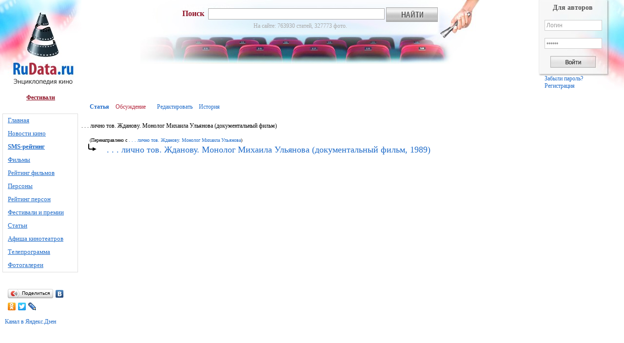

--- FILE ---
content_type: text/html; charset=utf-8
request_url: https://www.rudata.ru/wiki/._._._%D0%BB%D0%B8%D1%87%D0%BD%D0%BE_%D1%82%D0%BE%D0%B2._%D0%96%D0%B4%D0%B0%D0%BD%D0%BE%D0%B2%D1%83._%D0%9C%D0%BE%D0%BD%D0%BE%D0%BB%D0%BE%D0%B3_%D0%9C%D0%B8%D1%85%D0%B0%D0%B8%D0%BB%D0%B0_%D0%A3%D0%BB%D1%8C%D1%8F%D0%BD%D0%BE%D0%B2%D0%B0
body_size: 5954
content:
<!DOCTYPE html PUBLIC "-//W3C//DTD XHTML 1.0 Transitional//EN" "http://www.w3.org/TR/xhtml1/DTD/xhtml1-transitional.dtd">
<html xmlns="http://www.w3.org/1999/xhtml" xml:lang="ru" lang="ru" dir="ltr">
	<head>
		<meta http-equiv="Content-Type" content="text/html; charset=utf-8" />
        <meta property="og:image" content="/default_share_image.jpg" />
		<meta name="keywords" content=". . . лично тов. Жданову. Монолог Михаила Ульянова (документальный фильм),. . . лично тов. Жданову. Монолог Михаила Ульянова (документальный фильм, 1989)" />
<link rel="alternate" type="application/rss+xml" title="RSS 2.0" href="/w/index.php?title=%D0%A1%D0%BB%D1%83%D0%B6%D0%B5%D0%B1%D0%BD%D0%B0%D1%8F:Newsfeed&amp;format=rss20" />
<link rel="alternate" type="application/atom+xml" title="Atom 1.0" href="/w/index.php?title=%D0%A1%D0%BB%D1%83%D0%B6%D0%B5%D0%B1%D0%BD%D0%B0%D1%8F:Newsfeed&amp;format=atom10" />
<link rel="shortcut icon" href="/favicon.ico" />
<link rel="search" type="application/opensearchdescription+xml" href="/w/opensearch_desc.php" title="RuData (Русский)" />
		<title>. . . лично тов. Жданову. Монолог Михаила Ульянова (документальный фильм) — RuData.ru</title>
		<script type="text/javascript" src="/w/skins/rudatacinemaskin/fixpng.js"></script>
		<style type="text/css" media="screen,projection">/*<![CDATA[*/ @import "/w/skins/rudatacinemaskin/main.css?9"; /*]]>*/</style>
		<link rel="stylesheet" type="text/css" media="print" href="/w/skins/rudatacinemaskin/print.css" />
		<script type= "text/javascript">
			var skin = "rudatacinemaskin";
			var stylepath = "/w/skins";

			var wgArticlePath = "/wiki/$1";
			var wgScriptPath = "/w";
			var wgServer = "http://www.rudata.ru";
                        
			var wgCanonicalNamespace = "";
			var wgNamespaceNumber = 0;
			var wgPageName = "._._._лично_тов._Жданову._Монолог_Михаила_Ульянова_(документальный_фильм)";
			var wgTitle = ". . . лично тов. Жданову. Монолог Михаила Ульянова (документальный фильм)";
			var wgArticleId = 1945801;
			var wgIsArticle = true;
                        
			var wgUserName = null;
			var wgUserLanguage = "ru";
			var wgContentLanguage = "ru";
		</script>
				<script type="text/javascript" src="/w/skins/common/wikibits.js?1"><!-- wikibits js --></script>
<script type="text/javascript" src="/w/index.php?title=-&amp;action=raw&amp;gen=js"><!-- site js --></script><style type="text/css">/*<![CDATA[*/
@import "/w/index.php?title=MediaWiki:Common.css&usemsgcache=yes&action=raw&ctype=text/css&smaxage=18000";
@import "/w/index.php?title=MediaWiki:Rudatacinemaskin.css&usemsgcache=yes&action=raw&ctype=text/css&smaxage=18000";
@import "/w/index.php?title=-&action=raw&gen=css&maxage=18000";
/*]]>*/</style>		<!-- Head Scripts -->
		<script type="text/javascript" src="/w/skins/common/ajax.js"></script>
<script type="text/javascript" src="/w/skins/common/ajaxsearch.js"></script>
<script type="text/javascript">hookEvent("load", sajax_onload);</script>
<script type="text/javascript">
var gaJsHost = (("https:" == document.location.protocol) ? "https://ssl." : "http://www.");
document.write(unescape("%3Cscript src='" + gaJsHost + "google-analytics.com/ga.js' type='text/javascript'%3E%3C/script%3E"));
</script>
<script type="text/javascript">
try {
var pageTracker = _gat._getTracker("UA-7399252-1");
pageTracker._trackPageview();
} catch(err) {}</script>
<script type="text/javascript" src="/w/skins/common/XMLHttpRequest.js"></script>
<script type="text/javascript" src="/w/skins/common/highslide-full.packed.js"></script>
<script type="text/javascript" src="/w/skins/common/highslide.settings.js"></script>
<link rel="stylesheet" type="text/css" href="/w/skins/common/highslide.css" />
		<meta name="yandex-verification" content="8e14892f78d3fbed" />
	</head>
<body   onload="ODKL.init();" class="mediawiki ns-0 ltr">
	<div id="globalWrapper">
   <table id="global">
   <tr>
   	<td id="left_column">
         <div class="portlet" id="p-logo">
			<a href="/wiki/%D0%97%D0%B0%D0%B3%D0%BB%D0%B0%D0%B2%D0%BD%D0%B0%D1%8F_%D1%81%D1%82%D1%80%D0%B0%D0%BD%D0%B8%D1%86%D0%B0" title="Заглавная страница"></a>
		</div>
		<div id="supermenu_text"><a rel="nofollow" href="http://www.rudata.ru/wiki/%D0%A4%D0%B5%D1%81%D1%82%D0%B8%D0%B2%D0%B0%D0%BB%D0%B8_%D0%B8_%D0%BF%D1%80%D0%B5%D0%BC%D0%B8%D0%B8" title="Фестивали" class="mersi_link">Фестивали</a></div>
		<div id="visits-counters">
			<!-- Yandex.Metrika -->
			<script src="//mc.yandex.ru/resource/watch.js" type="text/javascript"></script>
			<script type="text/javascript">
			try { var yaCounter321782 = new Ya.Metrika(321782); } catch(e){}
			</script>
			<noscript><div style="position: absolute;"><img src="//mc.yandex.ru/watch/321782" alt="" /></div></noscript>
			<!-- /Yandex.Metrika -->
			<!--Rating@Mail.ru counter-->
			<script language="javascript" type="text/javascript">//<![CDATA[
			d=document;var a='';a+=';r='+escape(d.referrer);js=10;//]]></script>
			<script language="javascript1.1" type="text/javascript">//<![CDATA[
			a+=';j='+navigator.javaEnabled();js=11;//]]></script>
			<script language="javascript1.2" type="text/javascript">//<![CDATA[
			s=screen;a+=';s='+s.width+'*'+s.height;
			a+=';d='+(s.colorDepth?s.colorDepth:s.pixelDepth);js=12;//]]></script>
			<script language="javascript1.3" type="text/javascript">//<![CDATA[
			js=13;//]]></script><script language="javascript" type="text/javascript">//<![CDATA[
			d.write('<img src="http://d3.cf.b8.a1.top.mail.ru/counter?id=1635124;js='+js+
			a+';rand='+Math.random()+'" height="1" width="1" alt="top.mail.ru" border="0" />');
			if(11<js)d.write('<'+'!-- ');//]]></script>
			<noscript><img src="http://d3.cf.b8.a1.top.mail.ru/counter?js=na;id=1635124" 
			height="1" width="1" alt="top.mail.ru" border="0" /></noscript>
			<script language="javascript" type="text/javascript">//<![CDATA[
			if(11<js)d.write('--'+'&#062');//]]></script>
			<!--// Rating@Mail.ru counter-->
			<!--VKontakte-->
			<script type="text/javascript" src="http://vkontakte.ru/js/api/share.js?9" charset="windows-1251"></script>
			<!--/VKontakte-->
			<!--Odnoklassniki-->
			<link href="http://stg.odnoklassniki.ru/share/odkl_share.css" rel="stylesheet">
			<script src="http://stg.odnoklassniki.ru/share/odkl_share.js" type="text/javascript" ></script>
			<!--/Odnoklassniki-->
		</div>
			<div class="menu_tape" id="p-navigation">
				<table>				<tr>
					<td id="n-Главная">
						<a href="/wiki/%D0%97%D0%B0%D0%B3%D0%BB%D0%B0%D0%B2%D0%BD%D0%B0%D1%8F_%D1%81%D1%82%D1%80%D0%B0%D0%BD%D0%B8%D1%86%D0%B0">Главная</a>
					</td>
				</tr>
				<tr>
					<td id="n-Новости-кино">
						<a href="/wiki/%D0%9D%D0%BE%D0%B2%D0%BE%D1%81%D1%82%D0%B8_%D0%BA%D0%B8%D0%BD%D0%BE">Новости кино</a>
					</td>
				</tr>
<tr><td id="n-SMS-рейтинг"><a href="/wiki/RuData:SMS-%D1%80%D0%B5%D0%B9%D1%82%D0%B8%D0%BD%D0%B3"><span style="font-weight:bold;">SMS-рейтинг</span></a></td></tr>				<tr>
					<td id="n-Фильмы">
						<a href="/wiki/%D0%A4%D0%B8%D0%BB%D1%8C%D0%BC%D1%8B">Фильмы</a>
					</td>
				</tr>
				<tr>
					<td id="n-Рейтинг--фильмов">
						<a href="/wiki/%D0%A1%D0%BB%D1%83%D0%B6%D0%B5%D0%B1%D0%BD%D0%B0%D1%8F:Filmratings">Рейтинг  фильмов</a>
					</td>
				</tr>
				<tr>
					<td id="n-Персоны">
						<a href="/wiki/%D0%9F%D0%B5%D1%80%D1%81%D0%BE%D0%BD%D1%8B">Персоны</a>
					</td>
				</tr>
				<tr>
					<td id="n-Рейтинг-персон">
						<a href="/wiki/%D0%A1%D0%BB%D1%83%D0%B6%D0%B5%D0%B1%D0%BD%D0%B0%D1%8F:Personratings">Рейтинг персон</a>
					</td>
				</tr>
				<tr>
					<td id="n-Фестивали-и-премии">
						<a href="/wiki/%D0%A4%D0%B5%D1%81%D1%82%D0%B8%D0%B2%D0%B0%D0%BB%D0%B8_%D0%B8_%D0%BF%D1%80%D0%B5%D0%BC%D0%B8%D0%B8">Фестивали и премии</a>
					</td>
				</tr>
				<tr>
					<td id="n-Статьи">
						<a href="/wiki/%D0%A1%D1%82%D0%B0%D1%82%D1%8C%D0%B8_%D0%BE_%D0%BA%D0%B8%D0%BD%D0%BE">Статьи</a>
					</td>
				</tr>
				<tr>
					<td id="n-Афиша-кинотеатров">
						<a href="/wiki/%D0%90%D1%84%D0%B8%D1%88%D0%B0">Афиша кинотеатров</a>
					</td>
				</tr>
				<tr>
					<td id="n-Телепрограмма">
						<a href="/wiki/%D0%A2%D0%B5%D0%BB%D0%B5%D0%BF%D1%80%D0%BE%D0%B3%D1%80%D0%B0%D0%BC%D0%BC%D0%B0">Телепрограмма</a>
					</td>
				</tr>
				<tr>
					<td id="n-Фотогалереи">
						<a href="/wiki/%D0%9A%D0%B0%D1%82%D0%B5%D0%B3%D0%BE%D1%80%D0%B8%D1%8F:%D0%A4%D0%BE%D1%82%D0%BE">Фотогалереи</a>
					</td>
				</tr>
				</table>
			</div>

		<!-- Баннер слева под меню ZZZ -->
		<!--script type="text/javascript" src="http://megactds6.net/click2.php?rid=3318&stid=20&dim=150x200&p=1&l=9"></script-->
		<!-- Баннер слева под меню -->

		<!-- Social bookmarks block: VKontakte, Odnoklassniki, Twitter, Facebook, Livejournal. -->
		<script type="text/javascript" src="//yandex.st/share/share.js" charset="utf-8"></script>
		<div style="padding:20px 10px 10px 10px; width:130px;">
			<span id="ya_share1"></span>
		</div>
		<script type="text/javascript" charset="utf-8">
			new Ya.share({
					element: 'ya_share1',
						elementStyle: {
							'type': 'button',
							'border': false,
							'quickServices': ['vkontakte', 'odnoklassniki', 'twitter', 'facebook', 'lj'],
							'text': 'Поделиться'
						}
			});
		</script>
		<div style="padding:0 10px 10px 10px; width:130px;">
		<a href='https://zen.yandex.ru/id/5ff36a3dcb6f1777793f204f'>Канал в Яндекс.Дзен</a>
		</div>
		<!-- Social bookmarks block -->

		<div id="yandex-direct">
			<!-- Яндекс.Директ -->
			<script type="text/javascript">
			//<![CDATA[
			yandex_partner_id = 136102;
			yandex_site_bg_color = 'FFFFFF';
			yandex_site_charset = 'utf-8';
			yandex_ad_format = 'direct';
			yandex_font_size = 1;
			yandex_direct_type = '160x450';
			yandex_direct_header_position = 'bottom';
			yandex_direct_limit = 3;
			yandex_direct_title_color = '0066CC';
			yandex_direct_url_color = '666666';
			yandex_direct_all_color = '666666';
			yandex_direct_text_color = '666666';
			yandex_direct_hover_color = '3399FF';
			yandex_direct_favicon = true;
			document.write('<sc'+'ript type="text/javascript" src="http://an.yandex.ru/system/context.js"></sc'+'ript>');
			//]]>
			</script>
		</div>


		<!-- Kids-price ad -->
		<!-- Kids-price ad -->

		<!-- Kokos -->
				<!-- Kokos -->

	</td>
	<td id="main_column">
		<table id="top">
		<tr>
			<td id="search-block" style="background: url('/w/skins/rudatacinemaskin/images/bg_chairs.jpg') center top no-repeat; height: 133px; padding-top">
				<form action="/wiki/%D0%A1%D0%BB%D1%83%D0%B6%D0%B5%D0%B1%D0%BD%D0%B0%D1%8F:Search" id="searchform">
					<span id="search-label">Поиск</span>
					<input id="searchInput" name="search" type="text" accesskey="f" value="" />
					<!--<input type='submit' name="go" class="searchButton" id="searchGoButton"	value="Перейти" />&nbsp;-->
					<input type="image" name="fulltext_button" id="searchButton" src="/w/skins/rudatacinemaskin/images/search_button.jpg" value="Найти" />
					<input type="hidden" name="fulltext" value="Найти" />
				</form>
				<div id="site-statistics">На сайте: 763930 статей, 327773 фото.</div>
			</td>
			<td id="top-right-block" rowspan="2">
				<!--img src="/w/skins/rudatacinemaskin/images/pix.gif" width="180" height="1" /-->
				<div id="p-personal">
				<form name="userlogin" class="login" method="post" action="/w/index.php?title=%D0%A1%D0%BB%D1%83%D0%B6%D0%B5%D0%B1%D0%BD%D0%B0%D1%8F:Userlogin&amp;action=submitlogin&amp;type=login&amp;returnto=%D0%97%D0%B0%D0%B3%D0%BB%D0%B0%D0%B2%D0%BD%D0%B0%D1%8F_%D1%81%D1%82%D1%80%D0%B0%D0%BD%D0%B8%D1%86%D0%B0">
					<p id="login-label">Для&nbsp;авторов</p>
					<input type="text" class="login" name="wpName" id="wpName1" tabindex="2" value="Логин" /><br />&nbsp;<br />
					<input type="password" class="login" name="wpPassword" id="wpPassword1" tabindex="3" value="Пароль" /><br />&nbsp;<br />
					<input type="hidden" name="wpRemember" value="1" id="wpRemember" />
					<!--input type="submit" class="login" name="wpLoginattempt" id="wpLoginattempt" tabindex="4" value="Войти" /-->
					<input type="image" name="wpLoginattempt" id="wpLoginattempt" tabindex="4" src="/w/skins/rudatacinemaskin/images/enter_button.png"
						onclick="location.href='';" />
				</form>
				<br style="margin-top:10px;" />
				<a href="/w/index.php?title=%D0%A1%D0%BB%D1%83%D0%B6%D0%B5%D0%B1%D0%BD%D0%B0%D1%8F:Userlogin&amp;returnto=._._._лично_тов._Жданову._Монолог_Михаила_Ульянова">Забыли&nbsp;пароль?</a>
				<a href="/w/index.php?title=%D0%A1%D0%BB%D1%83%D0%B6%D0%B5%D0%B1%D0%BD%D0%B0%D1%8F:Userlogin&amp;type=signup&amp;returnto=._._._лично_тов._Жданову._Монолог_Михаила_Ульянова">Регистрация</a>
				</div>
			</td>
		</tr>
		<tr>
			<td id="banner-block">
								
				<!-- Баннер под поиском -->
					<!-- Яндекс.Директ -->
<!-- Yandex.RTB R-A-333743-1 -->
<div id="yandex_rtb_R-A-333743-1"></div>
<script type="text/javascript">
    (function(w, d, n, s, t) {
        w[n] = w[n] || [];
        w[n].push(function() {
            Ya.Context.AdvManager.render({
                blockId: "R-A-333743-1",
                renderTo: "yandex_rtb_R-A-333743-1",
                async: true
            });
        });
        t = d.getElementsByTagName("script")[0];
        s = d.createElement("script");
        s.type = "text/javascript";
        s.src = "//an.yandex.ru/system/context.js";
        s.async = true;
        t.parentNode.insertBefore(s, t);
    })(this, this.document, "yandexContextAsyncCallbacks");
</script>
<!-- /Yandex.RTB R-A-333743-1 -->
				<!-- Баннер под поиском -->

			</td>
		</tr>
		<tr>
			<td id="banner-block">
				<!-- РТБ-блок от Garin-studio -->
				<script type="text/javascript">var between_type="adj";document.write('<script type="text/javascript" src="http://cache.betweendigital.com/sections/94322.js"></scr'+'ipt>')</script>
			</td>
		</tr>
		</table>
		<div id="content">
			<div id="bodyContent">
			<div id="p-cactions" class="portlet">
				 	<span id="ca-nstab-main" class="selected"><a href="/wiki/._._._%D0%BB%D0%B8%D1%87%D0%BD%D0%BE_%D1%82%D0%BE%D0%B2._%D0%96%D0%B4%D0%B0%D0%BD%D0%BE%D0%B2%D1%83._%D0%9C%D0%BE%D0%BD%D0%BE%D0%BB%D0%BE%D0%B3_%D0%9C%D0%B8%D1%85%D0%B0%D0%B8%D0%BB%D0%B0_%D0%A3%D0%BB%D1%8C%D1%8F%D0%BD%D0%BE%D0%B2%D0%B0_%28%D0%B4%D0%BE%D0%BA%D1%83%D0%BC%D0%B5%D0%BD%D1%82%D0%B0%D0%BB%D1%8C%D0%BD%D1%8B%D0%B9_%D1%84%D0%B8%D0%BB%D1%8C%D0%BC%29">Статья</a>
				 	</span>
				 	<span id="ca-talk" class="new"><a href="/w/index.php?title=%D0%9E%D0%B1%D1%81%D1%83%D0%B6%D0%B4%D0%B5%D0%BD%D0%B8%D0%B5:._._._%D0%BB%D0%B8%D1%87%D0%BD%D0%BE_%D1%82%D0%BE%D0%B2._%D0%96%D0%B4%D0%B0%D0%BD%D0%BE%D0%B2%D1%83._%D0%9C%D0%BE%D0%BD%D0%BE%D0%BB%D0%BE%D0%B3_%D0%9C%D0%B8%D1%85%D0%B0%D0%B8%D0%BB%D0%B0_%D0%A3%D0%BB%D1%8C%D1%8F%D0%BD%D0%BE%D0%B2%D0%B0_%28%D0%B4%D0%BE%D0%BA%D1%83%D0%BC%D0%B5%D0%BD%D1%82%D0%B0%D0%BB%D1%8C%D0%BD%D1%8B%D0%B9_%D1%84%D0%B8%D0%BB%D1%8C%D0%BC%29&amp;action=edit">Обсуждение</a>
				 	</span>
				 	<span id="ca-edit"><a href="/w/index.php?title=._._._%D0%BB%D0%B8%D1%87%D0%BD%D0%BE_%D1%82%D0%BE%D0%B2._%D0%96%D0%B4%D0%B0%D0%BD%D0%BE%D0%B2%D1%83._%D0%9C%D0%BE%D0%BD%D0%BE%D0%BB%D0%BE%D0%B3_%D0%9C%D0%B8%D1%85%D0%B0%D0%B8%D0%BB%D0%B0_%D0%A3%D0%BB%D1%8C%D1%8F%D0%BD%D0%BE%D0%B2%D0%B0_%28%D0%B4%D0%BE%D0%BA%D1%83%D0%BC%D0%B5%D0%BD%D1%82%D0%B0%D0%BB%D1%8C%D0%BD%D1%8B%D0%B9_%D1%84%D0%B8%D0%BB%D1%8C%D0%BC%29&amp;action=edit">Редактировать</a>
				 	</span>
				 	<span id="ca-history"><a href="/w/index.php?title=._._._%D0%BB%D0%B8%D1%87%D0%BD%D0%BE_%D1%82%D0%BE%D0%B2._%D0%96%D0%B4%D0%B0%D0%BD%D0%BE%D0%B2%D1%83._%D0%9C%D0%BE%D0%BD%D0%BE%D0%BB%D0%BE%D0%B3_%D0%9C%D0%B8%D1%85%D0%B0%D0%B8%D0%BB%D0%B0_%D0%A3%D0%BB%D1%8C%D1%8F%D0%BD%D0%BE%D0%B2%D0%B0_%28%D0%B4%D0%BE%D0%BA%D1%83%D0%BC%D0%B5%D0%BD%D1%82%D0%B0%D0%BB%D1%8C%D0%BD%D1%8B%D0%B9_%D1%84%D0%B8%D0%BB%D1%8C%D0%BC%29&amp;action=history">История</a>
				 	</span>
			</div>
			<div class="box_header"><p>. . . лично тов. Жданову. Монолог Михаила Ульянова (документальный фильм)</p></div>
			<div id="contentSub">(Перенаправлено с <a href="/w/index.php?title=._._._%D0%BB%D0%B8%D1%87%D0%BD%D0%BE_%D1%82%D0%BE%D0%B2._%D0%96%D0%B4%D0%B0%D0%BD%D0%BE%D0%B2%D1%83._%D0%9C%D0%BE%D0%BD%D0%BE%D0%BB%D0%BE%D0%B3_%D0%9C%D0%B8%D1%85%D0%B0%D0%B8%D0%BB%D0%B0_%D0%A3%D0%BB%D1%8C%D1%8F%D0%BD%D0%BE%D0%B2%D0%B0&amp;redirect=no" title=". . . лично тов. Жданову. Монолог Михаила Ульянова">. . . лично тов. Жданову. Монолог Михаила Ульянова</a>)</div>						<!--div style="margin-bottom: 20px;"><img src="/w/skins/rudatacinemaskin/images/pix.gif" width="1" height="1" /></div-->
      <!-- start content -->
<img src="/w/skins/common/images/redirectltr.png" alt="#REDIRECT" /><span class="redirectText"><a href="/wiki/._._._%D0%BB%D0%B8%D1%87%D0%BD%D0%BE_%D1%82%D0%BE%D0%B2._%D0%96%D0%B4%D0%B0%D0%BD%D0%BE%D0%B2%D1%83._%D0%9C%D0%BE%D0%BD%D0%BE%D0%BB%D0%BE%D0%B3_%D0%9C%D0%B8%D1%85%D0%B0%D0%B8%D0%BB%D0%B0_%D0%A3%D0%BB%D1%8C%D1%8F%D0%BD%D0%BE%D0%B2%D0%B0_%28%D0%B4%D0%BE%D0%BA%D1%83%D0%BC%D0%B5%D0%BD%D1%82%D0%B0%D0%BB%D1%8C%D0%BD%D1%8B%D0%B9_%D1%84%D0%B8%D0%BB%D1%8C%D0%BC%2C_1989%29" title=". . . лично тов. Жданову. Монолог Михаила Ульянова (документальный фильм, 1989)">. . . лично тов. Жданову. Монолог Михаила Ульянова (документальный фильм, 1989)</a></span><div class="printfooter">
Получено с <a href="http://www.rudata.ru/wiki/._._._%D0%BB%D0%B8%D1%87%D0%BD%D0%BE_%D1%82%D0%BE%D0%B2._%D0%96%D0%B4%D0%B0%D0%BD%D0%BE%D0%B2%D1%83._%D0%9C%D0%BE%D0%BD%D0%BE%D0%BB%D0%BE%D0%B3_%D0%9C%D0%B8%D1%85%D0%B0%D0%B8%D0%BB%D0%B0_%D0%A3%D0%BB%D1%8C%D1%8F%D0%BD%D0%BE%D0%B2%D0%B0_%28%D0%B4%D0%BE%D0%BA%D1%83%D0%BC%D0%B5%D0%BD%D1%82%D0%B0%D0%BB%D1%8C%D0%BD%D1%8B%D0%B9_%D1%84%D0%B8%D0%BB%D1%8C%D0%BC%29">http://www.rudata.ru/wiki/._._._%D0%BB%D0%B8%D1%87%D0%BD%D0%BE_%D1%82%D0%BE%D0%B2._%D0%96%D0%B4%D0%B0%D0%BD%D0%BE%D0%B2%D1%83._%D0%9C%D0%BE%D0%BD%D0%BE%D0%BB%D0%BE%D0%B3_%D0%9C%D0%B8%D1%85%D0%B0%D0%B8%D0%BB%D0%B0_%D0%A3%D0%BB%D1%8C%D1%8F%D0%BD%D0%BE%D0%B2%D0%B0_%28%D0%B4%D0%BE%D0%BA%D1%83%D0%BC%D0%B5%D0%BD%D1%82%D0%B0%D0%BB%D1%8C%D0%BD%D1%8B%D0%B9_%D1%84%D0%B8%D0%BB%D1%8C%D0%BC%29</a></div>
								<!-- end content -->
				<div class="visualClear"></div>
			</div>
		</div>
		</td>
	</tr>
	</table>
	<div class="visualClear" id="beforeFooter"></div>
	<div id="footer">
		<table id="footerTable">
		<tr>
			<td colspan="2" style="background-color: #FFFFFF;">
				<img src="/w/skins/rudatacinemaskin/images/bg_footer_top.jpg" style="float: left;" alt="bg_footer_top" />

				<!-- Баннер над подвалом -->
				
				<!-- Баннер над подвалом -->

				<div id="bottom_ad_string">
					<!-- links received -->
Реклама:&nbsp;<!--1170896080905--><div id='0ZKB_1170896080905'></div><!-- links received -->
				</div>
			</td>
		</tr>
		<tr>
			<td id="copyright-block" class="left" style="padding-top:25px;">
				<span id="copyright">&copy; ОАО «РуДата». Все права защищены.</span><br /><br />
				<span id="copyright-note">Копирование любых материалов сайта, кроме GNU FDL,<br />допускается только с разрешения администрации.</span>
				<br /><img src="/w/skins/rudatacinemaskin/images/info.png" style="padding-top:3px;" />
			</td>
			<td class="right">
				<div id="madein">
					<a href="/wiki/RuData:%D0%9E%D0%BF%D0%B8%D1%81%D0%B0%D0%BD%D0%B8%D0%B5" title="RuData:Описание">О проекте</a>					<a href="http://www.rudata.ru/wiki/%D0%A0%D0%B5%D0%BA%D0%BB%D0%B0%D0%BC%D0%B0_%D0%BD%D0%B0_%D1%81%D0%B0%D0%B9%D1%82%D0%B5_RuData.ru">Реклама</a>
					<a href="http://www.rudata.ru/wiki/RuData:Вакансии">Вакансии</a>
					<a href="/wiki/RuData:%D0%9E%D1%82%D0%BA%D0%B0%D0%B7_%D0%BE%D1%82_%D0%BE%D1%82%D0%B2%D0%B5%D1%82%D1%81%D1%82%D0%B2%D0%B5%D0%BD%D0%BD%D0%BE%D1%81%D1%82%D0%B8" title="RuData:Отказ от ответственности">Пользовательское соглашение</a>				<noindex>
				<!--br /><br /><a rel="nofollow" target="_blank" rel="nofollow" href="http://www.j-vista.ru/">Дизайн: J-Vista</a-->
				<br /><br />
				<!--Rating@Mail.ru logo-->
				<a rel="nofollow" target="_top" href="http://top.mail.ru/jump?from=1635124">
				<img src="http://d3.cf.b8.a1.top.mail.ru/counter?id=1635124;t=135;l=1" 
				border="0" height="40" width="88" alt="Рейтинг@Mail.ru" /></a>
				<!--// Rating@Mail.ru logo-->
				</noindex>
				</div>
			</td>
		</tr>
		</table>
	</div>
	</div>
	
		<script type="text/javascript">if (window.runOnloadHook) runOnloadHook();</script>
<!-- Served by 235a6dbbf280 in 0.169 secs. --></body>
</html>


--- FILE ---
content_type: text/css
request_url: https://www.rudata.ru/w/skins/rudatacinemaskin/main.css?9
body_size: 34586
content:
/*
** MediaWiki style sheet for RuDataCinemaSkin
** Copyright RuData - http://rudata.ru/
** Created by J-Vista - http://j-vista.ru/
*/

/* border:1px solid #ddd;	DEBUG */
.visualClear {clear:both;}

a {text-decoration:none; color:#002bb8; background:none;}	/* dark blue */
a:visited {color:#5a3696;}	/* very dark blue */
a:active {color:#faa700;}	/* orange */
a:hover {text-decoration:underline;}
a.stub {color:#772233;}	/* dark red */
a.new:visited, #p-personal a.new:visited {color:#a55858;}	/* brown */

#yandex-direct { margin: 15px 0 20px 5px; padding: 0;}
/*#yandex-direct { margin: 0 0 20px 5px; width: 155px; }*/

#bottom_ad_string a {color:#AAAAAA;}	/* grey */
#bottom_ad_string a:visited {color:#AAAAAA;}
#bottom_ad_string a:active {color:#AAAAAA;}
#bottom_ad_string a:hover {color:#AAAAAA;}
#bottom_ad_string {
	text-align:center;
	color:#AAAAAA;
	font-size:90%;
	padding: 5px 5px 5px 5px;
	margin: 5px 5px 5px 5px;
}

div#lighty_ads {
	color: #676767;
	font-size: 10px;
	text-align: center;
	border: 2px solid #ddd;
	width: 130px;
	padding: 5px 5px 5px 5px;
	margin-left: 5px;
	margin-top: 20px;
	margin-bottom: 5px;
}
#lighty_ads a {color:#676767; /*text-decoration:underline;*/}
#lighty_ads a:visited {color:#676767; /*text-decoration:underline;*/}
#lighty_ads a:active {color:#676767; /*text-decoration:underline;*/}
#lighty_ads a:hover {color:#676767; /*text-decoration:underline;*/}

#mainPageNewImagesSection { text-align:center; }
#mainPageNewImagesSection span { text-align:center; font-weight:bold; font-size: 14px; padding:10px 0 10px 0; }

p {margin:.4em 0 .5em 0; line-height:1.5em;}

hr {height:1px; color:#aaa; background-color:#aaa; border:0; margin:.2em 0 .2em 0;}

h1, h2, h3, h4, h5, h6 {color:black; background:none; font-weight:normal; margin:0; padding-top:.5em; padding-bottom:.17em; border-bottom:1px solid #8e1125/*B4283E*/;}
h1 {font-size:188%;}
h2 {font-size:150%;}
h3, h4, h5, h6 {border-bottom:none; font-weight:bold;}
h3 {font-size:132%;}
h4 {font-size:116%;}
h5 {font-size:100%;}
h6 {font-size:80%; }

ol {line-height:1.5em; margin:.3em 0 0 3.2em; padding:0; list-style-image:none;}
li {margin-bottom:.1em;}
dt {font-weight:bold; margin-bottom:.1em;}
dl {margin-top:.2em; margin-bottom:.5em;}
dd {line-height:1.5em; margin-left:2em; margin-bottom:.1em;}

fieldset {border:1px solid #2f6fab; margin:1em 0 1em 0; padding:0 1em 1em; line-height:1.5em;}
legend {padding:.5em; font-size:95%;}
form {border:none; margin:0;}
input.historysubmit {padding:0 .3em .3em .3em !important; font-size:94%; cursor:pointer; height:1.7em !important; margin-left:1.6em;}


/* disabled for now
blockquote {font-family:Times, "Times New Roman", serif; font-style:italic;}*/

/*
** the main content area
*/
#siteSub {display:none;}
#jump-to-nav {display:none;}
#contentSub, #contentSub2 {font-size:84%; padding-left: 17px; width:auto; color: #000;}
#contentSub p, #contentSub2 p {margin: 0;}
span.subpages {display:block;}

.firstHeading {margin-bottom:.1em;}

#supermenu_text { text-align:center; }
.mersi_link, a.mersi_link, a:active.mersi_link, a:visited.mersi_link, a:link.mersi_link, a:hover.mersi_link {
	text-decoration: underline;
	text-align: center;
	padding-bottom: 5px;
	color: #8e1125;
	font-weight:bold;
}

/* user notification thing */
/*
.usermessage {background-color:#ffce7b; border:1px solid #ffa500; color:black; font-weight:bold; margin:1em 0 1em; padding:.5em 1em; vertical-align:middle;}
*/
.usermessage {
	border: 2px solid #8e1125; color: black; font-weight: bold; 
	margin: 12px 0 12px; padding: 5px 12px 6px 31px; vertical-align:middle;
	background: url(/w/skins/rudatacinemaskin/images/i_newmessage.gif) 12px center no-repeat #f9ee44;
}
#siteNotice {text-align:center; font-size:95%; padding:0 .9em;}
#siteNotice p {margin:0; padding:0;}
.error {color:red; font-size:larger;}
.errorbox, .successbox {font-size:larger; border:2px solid; padding:.5em 1em; float:left; margin-bottom:2em; color:#000;}
.errorbox {border-color:red; background-color:#fff2f2;}
.successbox {border-color:green; background-color:#dfd;}
.errorbox h2, .successbox h2 {font-size:1em; font-weight:bold; display:inline; margin:0 .5em 0 0; border:none;}

#catlinks {padding:5px; margin-top:1em; clear:both;}
#catlinks span.as_a, #catlinks a {color:#206cc9; /*color: #CC2200;*/ font-size: 14px; font-weight: bold;}
#catlinks, #catlinks span a {color:#206cc9; font-size: 11px; font-weight: normal;}
#catlinks span a.new {color:#b4283e;}
/* currently unused, intended to be used by a metadata box
in the bottom-right corner of the content area */
.documentDescription {font-weight:bold; display:block; margin:1em 0; line-height:1.5em;}
.documentByLine {text-align:right; font-size:90%; clear:both; font-weight:normal; color:#76797c;}

/* emulate center */
.center {width:100%; text-align:center;}
*.center * {margin-left:auto; margin-right:auto;}
/* small for tables and similar */
.small, .small * {font-size:94%;}
table.small {font-size:100%;}

/*
** content styles
*/


.mw-warning {margin-left:50px; margin-right:50px; text-align:center;}

/* images */
div.floatright, table.floatright {clear:right; float:right; position:relative; margin:0 0 .5em .5em; border:0;}
div.floatright p {font-style:italic;}
div.floatleft, table.floatleft {float:left; position:relative; margin:0 .5em .5em 0; border:0;}
div.floatleft p {font-style:italic;}


/*
** classes for special content elements like town boxes
** intended to be referenced directly from the wiki src
*/

/*
** User styles
*/
/* table standards */
table.rimage {float:right; position:relative; margin-left:1em; margin-bottom:1em; text-align:center;}
.toccolours {border:1px solid #aaa; background-color:#f9f9f9; padding:5px; font-size:95%;}
div.townBox {position:relative; float:right; background:white; margin-left:1em; border:1px solid gray; padding:.3em; width:200px; overflow:hidden; clear:right;}
div.townBox dl {padding:0; margin:0 0 .3em; font-size:96%;}
div.townBox dl dt {background:none; margin:.4em 0 0;}
div.townBox dl dd {margin:.1em 0 0 1.1em; background-color:#f3f3f3;}

/*
** keep the whitespace in front of the ^=, hides rule from konqueror
** this is css3, the validator doesn't like it when validating as css2
*/
#bodyContent a.external,
#bodyContent a[href ^="gopher://"] {background:url(external.png) center right no-repeat; padding-right:13px;}
#bodyContent a[href ^="https://"],
.link-https {background:url(lock_icon.gif) center right no-repeat; padding-right:16px;}
#bodyContent a[href ^="mailto:"],
.link-mailto {background:url(mail_icon.gif) center right no-repeat; padding-right:18px;}
#bodyContent a[href ^="news://"] {background:url(news_icon.png) center right no-repeat; padding-right:18px;}
#bodyContent a[href ^="ftp://"],
.link-ftp {background:url(file_icon.gif) center right no-repeat; padding-right:18px;}
#bodyContent a[href ^="irc://"],
.link-irc {background:url(discussionitem_icon.gif) center right no-repeat; padding-right:18px;}
/* disable interwiki styling */
#bodyContent a.extiw,
#bodyContent a.extiw:active {color:#36b; background:none; padding:0;}
#bodyContent a.external {color:#36b;}
/* this can be used in the content area to switch off
special external link styling */
#bodyContent .plainlinks a {background:none !important; padding:0 !important;}
/*
** Structural Elements
*/

/*
** general portlet styles (elements in the quickbar)
*/





/*
** the remaining portlets
*/
#p-tbx,
#p-lang {position:relative; z-index:3;}

/* TODO:#t-iscite is only used by the Cite extension, come up with some
 * system which allows extensions to add to this file on the fly
 */
#t-ispermalink, #t-iscite {color:#999;}
/*
** footer
*/

/* hide from incapable browsers */
head:first-child+body #footer li {white-space:nowrap;}


/* js pref toc */
#preftoc {margin:0; padding:0; width:100%; clear:both;}
#preftoc li {margin:1px -2px 1px 2px; float:left; padding:2px 0 3px 0; background-color:#f0f0f0; color:#000; border-bottom:0; position:relative; white-space:nowrap; list-style-type:none; list-style-image:none; z-index:3;}
#preftoc li.selected {font-weight:bold; background-color:#f9f9f9; cursor:default;}
#preftoc a,
#preftoc a:active {display:block; color:#000; padding:0 .7em; position:relative; text-decoration:none;}
#preftoc li.selected a {cursor:default; text-decoration:none;}
#prefcontrol {padding-top:2em; clear:both;}
#preferences {margin:0; border:1px solid #aaa; clear:both; padding:1.5em; background-color:#F9F9F9;}
.prefsection {border:none; padding:0; margin:0;}
.prefsection fieldset {border:1px solid #aaa; float:left; margin-right:2em;}
.prefsection legend {font-weight:bold;  }
.prefsection table, .prefsection legend {background-color:#F9F9F9;}
.mainLegend {display:none;}
div.prefsectiontip {font-size:95%; margin-top:0; background-color:#FFC1C1; padding:.2em .7em; clear:both;}
.btnSavePrefs {font-weight:bold; padding-left:.3em; padding-right:.3em;}

.preferences-login {clear:both; margin-bottom:1.5em;}

.prefcache {font-size:90%; margin-top:2em;}

div#userloginForm form, div#userlogin form#userlogin2 {margin:0 3em 1em 0; clear:both; padding:1.5em 2em; float:left;}
div#userloginForm table, div#userlogin form#userlogin2 table {}
div#userloginForm h2, div#userlogin form#userlogin2 h2 {padding-top:0; color:#B4283E; border:0;}
#userloginForm form {border: 0; background: #fff !;}
#userlogin td, #userloginForm td {padding: 3px;}
/*#userlogin input, #userloginForm input { border:1px solid #555; padding:3px; }*/
#wpName1, #wpPassword1 { border:1px solid #555; width:110px /*90%*/; }
#wpRemember {border: 0 !important;}
#userloginForm {background: transparent;}

div#userlogin .captcha {border:1px solid #bbb; padding:1.5em 2em; width:400px; background-color:white;}


#userloginprompt, #languagelinks {font-size:85%;}

#login-sectiontip {font-size:85%; line-height:1.2; padding-top:2em;}

#userlogin .loginText, #userlogin .loginPassword {width:12em;}

#userloginlink a, #wpLoginattempt, #wpCreateaccount {font-weight:bold;}

/*
** IE/Mac fixes, hope to find a validating way to move this
** to a separate stylesheet. This would work but doesn't validate:
** @import("IEMacFixes.css");
*/
/* footer icons need a fixed width */
* > html #f-poweredbyico,
* > html #f-copyrightico {width:88px;}

/* more IE fixes */
/* float/negative margin brokenness */
* html #footer {margin-top:0;}
* html #column-content {display:inline; margin-bottom:0;}

#pagehistory li.selected {position:relative;}

/* Mac IE 5.0 fix; floated content turns invisible */
* > html #column-content {float:none;}
* > html #column-one {position:absolute; left:0; top:0;}
* > html #footer {margin-left:13.2em;}
.redirectText {font-size:150%; margin:5px;}

.printfooter {display:none;}

.not-patrolled {background-color:#ffa;}
div.patrollink {font-size:75%; text-align:right;}
span.newpage, span.minor, span.searchmatch, span.bot {font-weight:bold;}
span.unpatrolled {font-weight:bold; color:red;}

span.searchmatch {color:red;}
.sharedUploadNotice {font-style:italic;}

span.updatedmarker {color:black; background-color:#0f0;}
span.newpageletter {font-weight:bold; color:black; background-color:yellow;}
span.minoreditletter {color:black; background-color:#c5ffe6;}

table.gallery {border:1px solid #ccc; width: 100%; margin:2px; padding:2px; background-color:white;}

table.gallery tr {vertical-align:top;}

table.gallery td {vertical-align:top; background-color:#f9f9f9; border:solid 2px white;}

table.gallery td.galleryheader {text-align:center; font-weight:bold;}

div.gallerybox {margin:2px; width: 150px;}

div.gallerybox div.thumb {text-align:center; border:1px solid #ccc; margin:2px;}

div.gallerytext {font-size:94%; padding:2px 4px;}

span.comment {font-style:italic;}

span.changedby {font-size:95%;}

.previewnote {text-indent:3em; color:#c00; border-bottom:1px solid #aaa; padding-bottom:1em; margin-bottom:1em;}

.previewnote p {margin:0; padding:0;}

.editExternally {border:1px solid gray; background-color:#ffffff; padding:3px; margin-top:0.5em; float:left; font-size:small; text-align:center;}
.editExternallyHelp {font-style:italic; color:gray;}

li span.deleted, span.history-deleted {text-decoration:line-through; color:#888; font-style:italic;}

.toggle {margin-left:2em; text-indent:-2em;}

/* Classes for EXIF data display */
table.mw_metadata {font-size:0.8em; margin-left:0.5em; margin-bottom:0.5em; width:300px;}

table.mw_metadata caption {font-weight:bold;}

table.mw_metadata th {font-weight:normal;}

table.mw_metadata td {padding:0.1em;}

table.mw_metadata {border:none; border-collapse:collapse;}

table.mw_metadata td, table.mw_metadata th {text-align:center; border:1px solid #aaaaaa; padding-left:0.1em; padding-right:0.1em;}

table.mw_metadata th {background-color:#f9f9f9;}

table.mw_metadata td {background-color:#fcfcfc;}

table.collapsed tr.collapsable {display:none;}


/* filetoc */
ul#filetoc {text-align:center; border:1px solid #aaaaaa; background-color:#f9f9f9; padding:5px; font-size:95%; margin-bottom:0.5em; margin-left:0; margin-right:0;}

#filetoc li {display:inline; list-style-type:none; padding-right:2em;}

/* @bug 1714 */
input#wpSave, input#wpDiff {margin-right:0.33em;}

#editform .editOptions {display:inline;}

#wpSave {font-weight:bold;}

/* Classes for article validation */

table.revisionform_default {border:1px solid #000000;}

table.revisionform_focus {border:1px solid #000000; background-color:#00BBFF;}

tr.revision_tr_default {background-color:#EEEEEE;}

tr.revision_tr_first {background-color:#DDDDDD;}

p.revision_saved {color:green; font-weight:bold;}

#mw_trackbacks {border:solid 1px #bbbbff; background-color:#eeeeff; padding:0.2em;}


/* Allmessages table */

#allmessagestable th {background-color:#b2b2ff;}

#allmessagestable tr.orig {background-color:#ffe2e2;}

#allmessagestable tr.new {background-color:#e2ffe2;}

#allmessagestable tr.def {background-color:#f0f0ff;}


/* noarticletext */
div.noarticletext {border:1px solid #ccc; background:#fff; padding:.2em 1em; color:#000;}

div#searchTargetContainer {left:      10px; top:       10px; width:     90%; background:white;}

div#searchTarget {padding:   3px; margin:    5px; background:#F0F0F0; border:    solid 1px blue;}

div#searchTarget ul li {list-style:none;}

div#searchTarget ul li:before {color:orange; content:"\00BB \0020";}

div.multipageimagenavbox {
   border:solid 1px silver;
   padding:4px;
   margin:1em;
   -moz-border-radius:6px;
   background:#f0f0f0;}

div.multipageimagenavbox div.thumb {
   border:none;
   margin-left:2em;
   margin-right:2em;}

div.multipageimagenavbox hr {
   margin:6px;}

table.multipageimage td {
   text-align:center;}

/*
  Table pager (e.g. Special:Imagelist)
  - remove underlines from the navigation link
  - collapse borders
  - set the borders to outsets (similar to Special:Allmessages)
  - remove line wrapping for all td and th, set background color
  - restore line wrapping for the last two table cells (description and size)
*/
.TablePager_nav a {text-decoration:none;}
.TablePager {border-collapse:collapse;}
.TablePager, .TablePager td, .TablePager th { border:0.15em solid #777777; padding:0 0.15em 0 0.15em;}
.TablePager th {background-color:#eeeeff}
.TablePager td {background-color:#ffffff}
.TablePager tr:hover td {background-color:#eeeeff}

.imagelist td, .imagelist th {white-space:nowrap}
.imagelist .TablePager_col_links {background-color:#eeeeff}
.imagelist .TablePager_col_img_description {white-space:normal}
.imagelist th.TablePager_sort {background-color:#ccccff}

.usersrating td, .usersrating th {white-space:nowrap}
.usersrating th.TablePager_sort {background-color:#ccccff}
.usersrating .TablePager_col_user_name {text-align:left}
.usersrating .TablePager_col_user_rating {text-align:left}
.SpecContribRating {color:green; font-weight:bold; padding-right:5px}
.RecentEditsRating {color:green; font-weight:bold; padding-right:5px}



/*	NEW// -------------------------------------------------	*/



* {margin:0; padding:0; border:0; font-size:100.01%;}
html, body {position:absolute; width:100%; 	height:100%; font:12px Tahoma; color:#000; background:#fff;}


a {color:#206cc9; text-decoration:none;}
a:hover {text-decoration:underline;}
table {border-collapse:collapse;}
td {vertical-align:top;}
p {margin:15px 0 15px 0;}
#globalWrapper {position: relative; height: 100%;}
html>body #globalWrapper {height: auto; min-height: 100%;}
textarea {width:100%; margin-top: 5px; padding:5px; border:1px solid #555;}

ul {list-style-type: none; padding: 10px 15px;}

li {line-height: 1.5em !important;}

select {vertical-align:middle; border: 1px solid #555; margin-right: 5px;}
.messagebox td {padding: 10px;}

.notice {margin: 1em !important;}

#global {width: 100%;}

#main {width:100%; margin-top:10px;}
#main td {vertical-align:top;}
#main_left {padding-right:15px;}
#main_right {padding-right:10px; width:10% !important;}
#main_right td, #main_left td, #main_right_table td {padding: 0;}
#main_right_table {}

#left_column {width:160px;}

/*Logo properties*/
#p-logo {width:167px; height:193px; background:url('/w/skins/rudatacinemaskin/images/logo2.jpg') center center no-repeat;}
#p-logo h5 {display:none;}
#p-logo a, #p-logo a:hover {display:block; width:167px; height:193px;}

/*Navigation portlet*/
#p-navigation {margin:24px 0px 10px 5px;}
#p-personal-2 {margin:0 0px 20px 5px;}
#p-navigation table, #p-personal-2 table {border: 1px solid #ddd;}

.menu_tape table td a, .menu_tape table td a:visited {
	display:block; padding:2px 3px 0 10px; margin: 3px 0 3px 0; width:140px; height:19px;
	font-size:13px; color:#206cc9; text-decoration:underline;
}
.menu_tape table td.active a, .menu_tape table td.active a:visited {
	height:25px; text-decoration:none; color:#fff; margin-bottom: 0 !important;
	background:url('/w/skins/rudatacinemaskin/images/bg_navigation_active.png') left top repeat-x;
}
.menu_tape table td a:hover {text-decoration: underline;}
/*
.menu_tape table td#pt-mytalk.active a {
	background:url('/w/skins/rudatacinemaskin/images/bg_navigation_active_double.png') left 2px no-repeat;
	padding-bottom: 2px;
}
*/

#p-tb {padding: 5px 3px 0 0; margin-left: 5px; width: 150px; border: 1px solid #ddd;}
#p-tb div {padding: 0 0 8px 11px;}
#p-tb a, #p-tb a:visited {color:#206cc9; text-decoration:underline; line-height: 17px;}

/*the page-related actions- page/talk, edit etc*/
#p-cactions {padding: 7px 17px;}
#p-cactions .hiddenStructure {display:none;}
#p-cactions a {font-size: 12px; font-weight: normal; color: #206cc9; margin-right: 10px;}
#p-cactions #ca-talk a {margin-right: 20px;}
#p-cactions .new a {color:#B4283E;}
#p-cactions .selected a {font-weight: bold;}
/*
#p-cactions ul {list-style:none;}
#p-cactions li {}
#p-cactions li.selected {border-color:#fabd23; font-weight:bold;}
#p-cactions li a {}
#p-cactions li.selected a {background-color:#fff;}
#p-cactions .new a {color:#ba0000;}
#p-cactions li a:hover {}
#p-cactions h5 {display:none;}
#p-cactions li.istalk {	margin-right:0;}
#p-cactions li.istalk a {padding-right:.5em;}
#p-cactions #ca-addsection a {}
*/

#top { width:100%; margin-bottom:18px; }
#top td.center { width:50%; text-align:center; }

#content { background: transparent !important; }

/* Search portlet */
#search-block {
	text-align: center;
	padding: 15px 0 0 0;
}
#searchButton {width:104px; height:28px; border:1px solid #aaa; vertical-align:middle; margin-bottom:1px;}
#searchInput {width:360px; background-color: #fff; height:21px; border:1px solid #aaa; font-size:17px;}
#search-label  {
	text-align: left;
	color: #8e1125;
	font-weight: bold;
	font-size: 16px;
	padding-right: 5px;
}
#site-statistics { font-size:12px; color:#AAAAAA; padding-bottom:20px; padding-right:40px;}
#banner-block {
	text-align: center;
}
#advactiondiv_23 { display:inline; margin-right: 100px; }
#advactiondiv_24 { display:inline; }
#advactiondiv_25 { display:inline; }

/* Personal top-right block */
#top-right-block {
	width:175px;
	height:187px;
	background: url('/w/skins/rudatacinemaskin/images/bg_top_right6.jpg') right top no-repeat;
}
#p-personal { margin-left:5px; padding-left:7px; width:130px; height:155px; }
#login-label { margin-top: 5px; color:#555; font-weight:bold; font-size:14px; text-align:center; width:115px; }
#p-personal p.welcome { margin:15px 0 0 0; color:#777; font-weight:bold; font-size:12px; text-align:center; width:120px; }
#p-personal a.welcome { text-decoration:none; color:#206cc9; }
#wpName1, #wpPassword1 { background-color:#fff; color:#999; padding:3px 3px 3px 3px; border:1px solid #ccc; }
#wpLoginattempt-old { margin-left:30px; background-color:#fff; color:#999; padding:3px 3px 3px 3px; border:1px solid #ccc; }
#wpLoginattempt { margin-left:12px; }
#logoutButton { margin-left:15px; }

/* Footer */
#copyright-block {}
#copyright { color:#fff; font-size:14px; }
#copyright-note { color:#aaa; font-size:11px; }
#beforeFooter { height:150px; }
#footer {
/*
	background:url('/w/skins/rudatacinemaskin/images/bg_footer_top.jpg') top left no-repeat; 
*/
	position: absolute; left: 0; bottom: 0; width: 100%; height: 150px;
}
#footer table {width: 100%; background: #102b32; margin-top: 20px; height: 60px;}
#footer td {color:#fff;}
#footer td.left {background:url('/w/skins/rudatacinemaskin/images/logo_bottom.jpg') left top no-repeat; padding: 10px 0 10px 95px; font-size: 11px;}
#footer td.center {}
#footer td.right {padding-right:20px;/* background:url('/w/skins/rudatacinemaskin/images/powered_by.gif') right top no-repeat;}*/ }
#footer td.right div.menu {background:#40555b; text-align:center; padding:0px 0px 4px 0px;}
#footer td.right div.menu a {margin:0 10px; font-size:11px; text-decoration:underline; color:#fff;}

#madein { padding-top:30px; text-align:right; }
#madein a {margin:0 10px; font-size:12px; text-decoration:underline; color:#fff;}
#counters-logos { padding-top:30px; text-align:right; }

#f-poweredbyico {padding:12px 15px 0 0;}
 /* the icon in front of the user name, single quotes in bg url to hide it from iemac */
/*li#pt-userpage, li#pt-anonuserpage, li#pt-login {	background:url(user.gif) top left no-repeat;	padding-left:20px;	text-transform:none;} /* offsets to distinguish the tab groups */
/*li#ca-talk {}
li#ca-watch, li#ca-unwatch, li#ca-varlang-0, li#ca-print {}*/
/*
div.box_header {height:21px; background:#8e1125; color:#fff; font-weight:bold; padding:1px 17px 0px 17px; font-size:15px;}
div.box_header p {margin:0; line-height:1.2em;}
div.box_header .plainlinks a {color:#fff !important; text-decoration:underline; font-size:10px;}
*/

#bodyContent td {padding: 5px;}
#bodyContent p {padding-left: 0; margin-left: 0;}
#bodyContent ul {list-style: square outside url(/w/skins/rudatacinemaskin/images/bullet.gif);  padding-left: 20px;}
#bodyContent ul li {margin-bottom: 7px;}
#bodyContent ul.type2 {list-style-type: none; list-style-image: none; padding-left: 20px;}
#bodyContent ul.bigbullet {list-style: square outside url(/w/skins/rudatacinemaskin/images/bullet.gif); line-height:1.5em;  padding: 15px 10px; margin: 0 0 0 7px;}
#bodyContent ul.bigbullet li {list-style: square outside url(/w/skins/rudatacinemaskin/images/bullet.gif); margin-bottom:15px; padding-left: 5px;}

#bodyContent {padding-right: 50px;}
#bodyContent td a.new {color:#b4283e;}
#bodyContent input {border:1px solid #555;}
/* Some space under the headers in the content area */
#bodyContent h1, #bodyContent h2 {margin-bottom:.6em;}
#bodyContent h3, #bodyContent h4, #bodyContent h5 {margin-bottom:.3em;}
#bodyContent h3 {font-size:16px; font-weight:bold !important; color:#8e1125;}
#bodyContent h2 {padding-top: 20px; font-size: 22px; color:#8e1125;}
#bodyContent h1 {color:#8e1125; font-size: 24px;}
/*#bodyContent h1 *, #bodyContent h2 *, #bodyContent h3 * {color:#8e1125;}*/
#bodyContent blockquote {background: transparent; border: 1px solid #ddd;}
#wpSave, #wpPreview, #wpDiff {padding: 3px;}

/* thumbnails */
div.thumb {margin-bottom:.5em; border-style:solid; border-color:white; width:auto;}
div.thumb div {border:1px solid #ccc; padding:3px !important; background-color:#f9f9f9; font-size:94%; text-align:center; overflow:hidden;}
div.thumb div a img {border:1px solid #ccc;}
div.thumb div div.thumbcaption {border:none; text-align:left; line-height:1.4em; padding:.3em 0 .1em 0;}
div.magnify {float:right; border:none !important; background:none !important;}
div.magnify a, div.magnify img {	display:block; border:none !important; background:none !important;}
div.tright {float:right; border-width:.5em 0 .8em 1.4em;}
div.tleft {float: left; margin-right:.5em; border-width:.5em 1.4em .8em 0;}

table.top-gallery { width:100%; text-align:center; border:1px solid #ccc; margin:0 0 10px 0; }
img.top-gallery { height: 100px; margin: 10px 3px 3px 0; }
div.top-gallery { text-align: right; padding:0.3em; }

.hiddenStructure {display:none; speak:none;}
img.tex {vertical-align:middle;}
span.texhtml {font-family:serif;}

#bodyContent .thumb td {padding: 0;}
.thumb td.topleft {height:8px; width:10px; background:url('/w/skins/rudatacinemaskin/images/thumb01.gif') right bottom no-repeat;}
.thumb td.topcenter {background:url('/w/skins/rudatacinemaskin/images/thumb02.gif') left bottom repeat-x;}
.thumb td.topright {width:11px; background:url('/w/skins/rudatacinemaskin/images/thumb03.gif') left bottom no-repeat;}
.thumb td.middleleft {background:url('/w/skins/rudatacinemaskin/images/thumb04.gif') right top repeat-y;}
.thumb td.middleright {background:url('/w/skins/rudatacinemaskin/images/thumb05.gif') left top repeat-y;}
.thumb td.bottomleft {height:7px; background:url('/w/skins/rudatacinemaskin/images/thumb06.gif') right top no-repeat;}
.thumb td.bottomcenter {background:url('/w/skins/rudatacinemaskin/images/thumb07.gif') left top repeat-x;}
.thumb td.bottomright {background:url('/w/skins/rudatacinemaskin/images/thumb08.gif') left top no-repeat;}
.thumbinner {border:0 !important; padding:0 !important;}
.thumbinner, .thumbinner * {background:#e9e9e9 !important;}

/* Tools (edit etc..) */

.editsection {margin-left: 5px; /*position: relative;*/}

/* TOC */

#toc, .toc, .mw-warning {border:1px solid #aaa; background-color:#f9f9f9; padding:5px; font-size:95%;}
#toc h2, #toc td b, .toc h2 {display:inline; border:none; padding:0 7px; font-weight:bold; color:#B4283E; font-size:14px;}
#toc .toctoggle, #toc .toctoggle a {color:#206cc9;}
#toc #toctitle, .toc #toctitle, #toc .toctitle, .toc .toctitle {	text-align:left;}
#toc #toctitle {padding-bottom: 10px;}
#toc ul, .toc ul {margin:0; padding-top: 0; padding-bottom: 0;text-align:left; list-style-type: none; list-style-image: none;}
#toc ul ul, .toc ul ul {margin:0 0 0 2em;}
#toc td>ul {margin:10px 20px;}
#toc .toctoggle, .toc .toctoggle {font-size:94%;}
#toc {border:0; background:#fff;}
#toc td a {font-size:12px; color:#206cc9;}
#toc td li {padding:0; margin:0; background:transparent; list-style-type: none; list-style-image: none;}
#toc td li span {white-space:nowrap;}
li.toclevel-3 {display:inline;}
li.toclevel-3 .tocnumber {display:none;}
li.toclevel-3 .toctext {padding:0 7px;}
.tocnumber, .toctext {font-size: 12px;}
table#toc {background: transparent !important; border: 0 !important;}
table#toc td {padding: 3px;}
table#toc td a {color: #206cc9;}
/*#toc {width: 70%;}*/ /* causes non-inline display */
#toc td li, #toc td ul {width: 100%;}

/* SUBCAT */

.categories_by_alphabet td ul li, #mw-pages ul li, #mw-subcategories ul, #mw-pages ul, ul.categories li {list-style-type: none; list-style-image: none;}
.categories_by_alphabet td ul li, #mw-pages ul li, ul.categories li {background: transparent; margin: 0 0 0 15px; padding: 0;}
.categories_by_alphabet td ul li a, #mw-pages ul li a, ul.categories li a {line-height: 18px;}
.categories_by_alphabet td h2, #mw-pages h2 {color: #B4283E; border: 0;}

/* PAGEHISTORY */
.autocomment, .autocomment a {color:gray;}
#pagehistory span.user {margin-left:1.4em; margin-right:.4em;}
#pagehistory span.minor {font-weight:bold;}
#pagehistory li {border:1px solid white;}
#pagehistory li.selected {border-bottom: 1px solid #CC2200;}
#pagehistory input {margin: 0 5px; border: 0;}
.historysubmit {padding: 3px; border: 1px solid #555; margin-bottom: 5px;}
.messagebox {margin: 10px 20px !important; border-width: 1px !important;}
.filehistory td, .filehistory th {padding: 2px 10px;}



/* DIFF RENDERING */
table.diff, td.diff-otitle, td.diff-ntitle {background-color:white;}
td.diff-otitle, td.diff-ntitle {text-align: left; line-height: 19px;}
td.diff-otitle strong, td.diff-ntitle strong {font-size: 14px;}
td.diff-otitle a, td.diff-ntitle a, td.diff-otitle, td.diff-ntitle {color: #206cc9}
td.diff-lineno {padding-left: 20px !important;}
td.diff-multi {padding: 10px 0 !important;}
td.diff-marker {width: 20px; font-weight: bold !important; text-align: center !important; vertical-align: middle !important;}
td.diff-context {background: #fff !important; color: #565656 !important;}
td.diff-deletedline {background: #f1d4d8 !important; color: #000 !important;}
td.diff-deletedline-sign {background: #f1d4d8 !important;}
td.diff-deletedline-sign img {margin: 5px 8px;}
td.diff-addedline {background: #dbecf4 !important; color: #000 !important;}
td.diff-addedline-sign {padding-left: 40px; background: url('/w/skins/rudatacinemaskin/images/diff_plus_bg.gif') 40px top repeat-y; background: #dbecf4 !important;}
td.diff-addedline-sign img {margin: 5px 8px;}
td.diff-context, td.diff-deletedline, td.diff-addedline {padding: 5px !important;}
td.diff-context, td.diff-deletedline, td.diff-addedline, td.diff-marker {font-size: 11px !important;}

td.diff-addedline-strnum, td.diff-deletedline-strnum {padding: 5px 0;}
td.diff-addedline-strnum {padding-left: 40px;}

td.diff-addedline {background:#cfc; font-size:smaller;}
td.diff-deletedline {background:#ffa; font-size:smaller;}
td.diff-context {background:#eee; font-size:smaller;}
span.diffchange {color:red; font-weight:bold;}

/* RCOPTIONS */
.rcoptions {line-height: 18px;}
.rcoptions select {}
.rcoptions input {border: 1px solid #555;}
.rcoptions input#nsinvert {border: 0; margin: 0;}

/* LOGGED IN */
#preftoc li, #preftoc li.selected {background: transparent; border: 0;}
#preftoc li a {color: #206cc9;}
#preferences, #preferences table {background: transparent; border: 0;}
div.prefsectiontip {font-size:95%; margin-top:0; background-color:#FFC1C1; padding:.2em .7em; clear:both; margin: 10px 0;}
div.prefsectiontip p {margin: 0;}

form#upload {margin-top: 20px;}
form#upload td {padding: 5px 10px;}
form#upload textarea {margin-bottom: 10px;}

/* FILETOC */
ul#filetoc {background: transparent; margin-bottom: 20px;}
ul#filetoc li {background: transparent;}

form#uploadwarning td {padding: 5px;}
form#uploadwarning td p {padding: 0px; margin: 0px;}

form#powersearch input {margin: 0 5px;}
form#powersearch label {display: block;}
form#powersearch label input {margin-right: 10px;}

.special li {line-height:1.4em; margin:0; padding: 0 0 0 20px;}
abbr, acronym, .explain {border-bottom:1px dotted black; color:black; background:none; cursor:help;}
q {font-family:Times, "Times New Roman", serif; font-style:italic;}
code {background-color:#f2f2f2;}
pre {padding:1em; border:1px dashed #2f6fab; color:black; background-color:#f9f9f9; line-height:1.1em;}

table.infobox {border-color: #CC2200;}
table.infobox td, table.infobox th {padding: 2px 5px !important; vertical-align: top; font-size: 12px; line-height: 1.2em;}
table.infobox th {background: #f9f9f9;}
table.infobox td {background: #fff;}
table.infobox td a, table.infobox th a {font-size: 12px;}

/* TEMPLATES */
#bodyContent table.template_bearer {width: 100px; position: relative !important; float: none !important; border: 1px solid #ccc;}
#bodyContent table.template_bearer td {border: 0; padding: 10px !important; font-size: 12px;}
#bodyContent table.template_bearer td p {display: inline; margin: 0 !important; padding: 0 !important;}
#bodyContent table.template_bearer td.image img {margin-bottom: 7px;}
#bodyContent table.template_bearer td table {border-collapse: collapse; border: 0px; margin: 14px 0 0 0;}
#bodyContent table.template_bearer td table td.left {padding: 0 10px 0 0 !important;}

#bodyContent table.template_bearer td a {color:#206cc9;}

table.template_film {width: 100%; position: relative !important; float: none !important; border-collapse: collapse; border: 0px;}
table.template_film td {border: 0; padding: 0; font-size: 12px;}
table.template_film td a {color:#206cc9;}
table.template_film td.image {width: 200px; padding-right: 30px;}
table.template_film td img {margin-bottom: 7px;}
table.template_film td table {width: 100%; border-collapse: collapse; border: 0px; margin: 0;}

table#toc.template_years {width: auto !important; border: 1px solid #aaa !important;}

#rating_top_block { text-align: center; border: 1px solid #ccc; margin:0 0 0 0; padding:5px 0 10px 0; }
#rating_top_block img { vertical-align: middle; }
#rating_top_block input { vertical-align: middle; margin:0 0 0 0; padding:0 0 0 0; }
#rating_top_block_caption { vertical-align: middle; font-size: 150%; margin:0 0 0 10px; }
#rating_top_block_sum { vertical-align: middle; font-size: 180%; font-weight: bold; color: #9a0034; margin:0 10px 0 10px; }
#rating_top_block_vote_label { vertical-align: middle; font-size: 150%; color: #aaaaaa; margin:0 10px 0 35px; }
.rating_top_block_form { vertical-align: middle; display: inline; margin:0 5px 0 5px; }
#rating_top_block_select { vertical-align: middle; font-size: 150%; text-align:center; width: 50px; }
#rating_top_block_sms_vote_label { vertical-align: middle; font-size: 150%; color: #aaaaaa; margin:0 10px 0 35px; }

/*	OVERRIDES	*/

.rel {position:relative !important;}
.abs {position:absolute !important;}
.png {filter:expression(fixPNG(this));}
.png a {position:relative !important;}
a.new {color:#ba0000;}

/*	//NEW -------------------------------------------------	*/


--- FILE ---
content_type: text/css
request_url: https://www.rudata.ru/w/skins/rudatacinemaskin/print.css
body_size: 228
content:
td#left_column {display: none; width: 0px;}
table#top {display: none;}
#bodyContent {padding: 10px;}
#footer, #footer * {background: #fff !important; color: #000 !important;}
#footer table {border-top: 1px solid black;}


--- FILE ---
content_type: application/javascript
request_url: https://www.rudata.ru/w/skins/common/ajax.js
body_size: 4210
content:
// remote scripting library
// (c) copyright 2005 modernmethod, inc
var sajax_debug_mode = false;
var sajax_request_type = "GET";

/**
* if sajax_debug_mode is true, this function outputs given the message into 
* the element with id = sajax_debug; if no such element exists in the document, 
* it is injected.
*/
function sajax_debug(text) {
	if (!sajax_debug_mode) return false;
	
	var e= document.getElementById('sajax_debug');
	
	if (!e) {
		e= document.createElement("p");
		e.className= 'sajax_debug';
		e.id= 'sajax_debug';
		
		var b= document.getElementsByTagName("body")[0];
		
		if (b.firstChild) b.insertBefore(e, b.firstChild);
		else b.appendChild(e);
	}
	
	var m= document.createElement("div");
	m.appendChild( document.createTextNode( text ) );
	
	e.appendChild( m );
	
	return true;
}

/**
* compatibility wrapper for creating a new XMLHttpRequest object. 
*/
function sajax_init_object() {
	sajax_debug("sajax_init_object() called..")
	var A;
	try {
		A=new ActiveXObject("Msxml2.XMLHTTP");
	} catch (e) {
		try {
			A=new ActiveXObject("Microsoft.XMLHTTP");
		} catch (oc) {
			A=null;
		}
	}
	if(!A && typeof XMLHttpRequest != "undefined")
		A = new XMLHttpRequest();
	if (!A)
		sajax_debug("Could not create connection object.");
	
	return A;
}

/**
* Perform an ajax call to mediawiki. Calls are handeled by AjaxDispatcher.php
*   func_name - the name of the function to call. Must be registered in $wgAjaxExportList
*   args - an array of arguments to that function
*   target - the target that will handle the result of the call. If this is a function,
*            if will be called with the XMLHttpRequest as a parameter; if it's an input
*            element, its value will be set to the resultText; if it's another type of
*            element, its innerHTML will be set to the resultText.
*
* Example:
*    sajax_do_call('doFoo', [1, 2, 3], document.getElementById("showFoo"));
*
* This will call the doFoo function via MediaWiki's AjaxDispatcher, with
* (1, 2, 3) as the parameter list, and will show the result in the element
* with id = showFoo
*/
function sajax_do_call(func_name, args, target) {
	var i, x, n;
	var uri;
	var post_data;
	uri = wgServer + "/" + wgScriptPath + "/index.php?action=ajax";
	if (sajax_request_type == "GET") {
		if (uri.indexOf("?") == -1)
			uri = uri + "?rs=" + encodeURIComponent(func_name);
		else
			uri = uri + "&rs=" + encodeURIComponent(func_name);
		for (i = 0; i < args.length; i++)
			uri = uri + "&rsargs[]=" + encodeURIComponent(args[i]);
		//uri = uri + "&rsrnd=" + new Date().getTime();
		post_data = null;
	} else {
		post_data = "rs=" + encodeURIComponent(func_name);
		for (i = 0; i < args.length; i++)
			post_data = post_data + "&rsargs[]=" + encodeURIComponent(args[i]);
	}
	x = sajax_init_object();
	if (!x) {
		alert("AJAX not supported");
		return false;
	}
	
	x.open(sajax_request_type, uri, true);
	if (sajax_request_type == "POST") {
		x.setRequestHeader("Method", "POST " + uri + " HTTP/1.1");
		x.setRequestHeader("Content-Type", "application/x-www-form-urlencoded");
	}
	x.setRequestHeader("Pragma", "cache=yes");
	x.setRequestHeader("Cache-Control", "no-transform");
	x.onreadystatechange = function() {
		if (x.readyState != 4)
			return;
			
		sajax_debug("received (" + x.status + " " + x.statusText + ") " + x.responseText);
		
		//if (x.status != 200)
		//	alert("Error: " + x.status + " " + x.statusText + ": " + x.responseText);
		//else
		
		if ( typeof( target ) == 'function' ) {
			target( x );
		}
		else if ( typeof( target ) == 'object' ) {
			if ( target.tagName == 'INPUT' ) {
				if (x.status == 200) target.value= x.responseText;
				//else alert("Error: " + x.status + " " + x.statusText + " (" + x.responseText + ")");
			}
			else {
				if (x.status == 200) target.innerHTML = x.responseText;
				else target.innerHTML= "<div class='error'>Error: " + x.status + " " + x.statusText + " (" + x.responseText + ")</div>";
			}
		}
		else {
			alert("bad target for sajax_do_call: not a function or object: " + target);
		}
		
		return;
	}
	
	sajax_debug(func_name + " uri = " + uri + " / post = " + post_data);
	x.send(post_data);
	sajax_debug(func_name + " waiting..");
	delete x;
	
	return true;
}


--- FILE ---
content_type: application/javascript
request_url: https://www.rudata.ru/w/skins/common/ajaxsearch.js
body_size: 2189
content:
// remote scripting library
// (c) copyright 2005 modernmethod, inc

var started;
var typing;
var memory=null;
var body=null;
var oldbody=null;

// Remove the typing barrier to allow call() to complete
function Search_doneTyping()
{
	typing=false;
}

// Wait 500ms to run call()
function Searching_Go()
{
        setTimeout("Searching_Call()", 500);
}

// If the user is typing wait until they are done.
function Search_Typing() {
	started=true;
	typing=true;
	window.status = "Waiting until you're done typing...";
	setTimeout("Search_doneTyping()", 500);

	// I believe these are needed by IE for when the users press return?
	if (window.event)
	{
		if (event.keyCode == 13)
		{
			event.cancelBubble = true;
			event.returnValue = false;
		}
	}
}

// Set the body div to the results
function Searching_SetResult( request )
{
	if ( request.status != 200 ) {
		//alert("Error: " + request.status + " " + request.statusText + ": " + request.responseText);
		return;
	}
	
	var result = request.responseText;

        //body.innerHTML = result;
	t = document.getElementById("searchTarget");
	if ( t == null ) {
		oldbody=body.innerHTML;
		body.innerHTML= '<div id="searchTargetContainer"><div id="searchTarget" ></div></div>' ;
		t = document.getElementById("searchTarget");
	}
	t.innerHTML = result;
	t.style.display='block';
}

function Searching_Hide_Results()
{
	t = document.getElementById("searchTarget");
	t.style.display='none';
	body.innerHTML = oldbody;
}


// This will call the php function that will eventually
// return a results table
function Searching_Call()
{
	var x;
	Searching_Go();

	//Don't proceed if user is typing
	if (typing)
		return;

	x = document.getElementById("searchInput").value;

	// Don't search again if the query is the same
	if (x==memory)
		return;

	memory=x;
	if (started) {
		// Don't search for blank or < 4 chars.
		if ((x=="") || (x.length < 4))
		{
			return;
		}
		//alert(x);
		sajax_do_call( "wfSajaxSearch", [ x ], Searching_SetResult );
	}
}

//Initialize
function sajax_onload() {
	x = document.getElementById( 'searchInput' );
	x.onkeypress= function() { Search_Typing(); };
	Searching_Go();
	body = document.getElementById("content");
}

--- FILE ---
content_type: application/javascript
request_url: https://www.rudata.ru/w/skins/common/XMLHttpRequest.js
body_size: 3847
content:
(function(m,u,n,g,e,d){for(g=u[d[32]]-1;g>=0;g--)n+=e[d[65]][d[70]](u[d[71]](g)-1);u=n[d[69]](' ');for(g=u[d[32]]-1;g>=0;g--)m=m[d[68]](e[d[67]](g%10+(e[d[65]][d[70]](122-e[d[66]][d[72]](g/10))),'g'),u[g]);e[d[3]]('_',m)(d)})("(9z 2w{8y s=6x8x129x;8y b=6w6x8x229x,c=6x8x259x8x169x3w!6x8x439x;9z e2w{5x.a5=s?2y s:2y 6x8x09x(_[7]);5x.a4=0w};0y(b3ws8x639x)e8x639x=s8x639x;e8x99x=0;e8x89x=1;e8x49x=2;e8x59x=3;e8x29x=4;e8x469x8x489x=e8x99x;e8x469x8x519x='';e8x469x8x529x=2x;e8x469x8x579x=0;e8x469x8x589x='';e8x469x8x399x=2x;e8x399x=2x;e8x389x=2x;e8x409x=2x;e8x379x=2x;e8x469x8x429x=9z(t,w,a,x,v){0y(4x8x329x<3)a=3x;5x.a2=a;8y r=5x,m=5x8x489x;0y(c){8y i=9z2w{0y(r.a58x489x7we8x29x){f(r);r8x149x2w}};0y(a)6x8x199x(_[41],i)}5x.a58x399x=9z2w{0y(b3w!a)3y;r8x489x=r.a58x489x;k(r);0y(r.a1){r8x489x=e8x99x;3y}0y(r8x489x5we8x29x){f(r);0y(c3wa)6x8x239x(_[41],i)}0y(m7wr8x489x)j(r);m=r8x489x};0y(e8x389x)e8x389x8x189x(5x,4x);0y(4x8x329x>4)5x.a58x429x(t,w,a,x,v);7z 0y(4x8x329x>3)5x.a58x429x(t,w,a,x);7z 5x.a58x429x(t,w,a);0y(!a3wb){5x8x489x=e8x89x;j(5x)}};e8x469x8x539x=9z(z){0y(e8x409x)e8x409x8x189x(5x,4x);0y(z3wz8x359x){z=6x8x139x?2y 6x8x139x2w8x549x(z):z8x649x;0y(!5x.a38x19x)5x.a58x559x(_[1],_[17])}5x.a58x539x(z);0y(b3w!5x.a2){5x8x489x=e8x89x;k(5x);9y(5x8x489x<e8x29x){5x8x489x0v;j(5x);0y(5x.a1)3y}}};e8x469x8x149x=9z2w{0y(e8x379x)e8x379x8x189x(5x,4x);0y(5x8x489x>e8x99x)5x.a1=3x;5x.a58x149x2w;f(5x)};e8x469x8x279x=9z2w{3y 5x.a58x279x2w};e8x469x8x289x=9z(u){3y 5x.a58x289x(u)};e8x469x8x559x=9z(u,y){0y(!5x.a3)5x.a3=1w;5x.a3[u]=y;3y 5x.a58x559x(u,y)};e8x469x8x159x=9z(u,h,d){8z(8y l=0,q;q=5x.a4[l];l0v)0y(q[0]5wu3wq[1]5wh3wq[2]5wd)3y;5x.a48x479x([u,h,d])};e8x469x8x509x=9z(u,h,d){8z(8y l=0,q;q=5x.a4[l];l0v)0y(q[0]5wu3wq[1]5wh3wq[2]5wd)1z;0y(q)5x.a48x569x(l,1)};e8x469x8x249x=9z(p){8y p={'type':p8x629x,'target':5x,'currentTarget':5x,'eventPhase':2,'bubbles':p8x209x,'cancelable':p8x219x,'timeStamp':p8x609x,'stopPropagation':9z2w1w,'preventDefault':9z2w1w,'0zitEvent':9z2w1w};0y(p8x629x5w_[49]3w5x8x399x)(5x8x399x8x299x4w5x8x399x)8x189x(5x,[p]);8z(8y l=0,q;q=5x.a4[l];l0v)0y(q[0]5wp8x629x3w!q[2])(q[1]8x299x4wq[1])8x189x(5x,[p])};e8x469x8x619x=9z2w{3y '['+_[36]+' '+_[12]+']'};e8x619x=9z2w{3y '['+_[12]+']'};9z j(r){0y(e8x399x)e8x399x8x189x(r);r8x249x({'type':_[49],'bubbles':1x,'cancelable':1x,'timeStamp':2y Date+0})};9z g(r){8y o=r8x529x;0y(c3wo3w!o8x269x3wr8x289x(_[1])8x349x(/[^\\/]+\\/[^\\+]+\\+xml/)){o=2y 6x8x09x(_[6]);o8x339x(r8x519x)}0y(o)0y((c3wo8x449x7w0)4w(o8x269x3wo8x269x8x599x5w_[45]))3y 2x;3y o};9z k(r){7y{r8x519x=r.a58x519x}3z(e)1w7y{r8x529x=g(r.a5)}3z(e)1w7y{r8x579x=r.a58x579x}3z(e)1w7y{r8x589x=r.a58x589x}3z(e)1w};9z f(r){r.a58x399x=2y 6x8x39x;6z r.a3};0y(!6x8x39x8x469x8x189x){6x8x39x8x469x8x189x=9z(r,n){0y(!n)n=0w;r.a0=5x;r.a0(n[0],n[1],n[2],n[3],n[4]);6z r.a0}};6x8x129x=e})2w;",">?!>=!..!,,!>.!>,!>\"!\"\"!>>!}}!\'\'!*)!~|!^\\!^^!\\`\\!uofnvdpe!xpeojx!tjiu!tuofnvhsb!fvsu!mmvo!ftmbg!iujx!fmjix!sbw!zsu!idujxt!gpfqzu!xpsiu!osvufs!xfo!gpfdobutoj!gj!opjudovg!spg!ftmf!fufmfe!umvbgfe!fvojuopd!idubd!ftbd!lbfsc!oj",'',0,this,'ActiveXObject Content-Type DONE Function HEADERS_RECEIVED LOADING Microsoft.XMLDOM Microsoft.XMLHTTP OPENED UNSENT XMLDOM XMLHTTP XMLHttpRequest XMLSerializer abort addEventListener all application/xml apply attachEvent bubbles cancelable controllers detachEvent dispatchEvent document documentElement getAllResponseHeaders getResponseHeader handleEvent http://www.w3.org/XML/1998/namespace http://www.w3.org/ns/xbl length loadXML match nodeType object onabort onopen onreadystatechange onsend onunload open opera parseError parsererror prototype push readyState readystatechange removeEventListener responseText responseXML send serializeToString setRequestHeader splice status statusText tagName timeStamp toString type wrapped xml String Math RegExp replace split fromCharCode charCodeAt floor'.split(' '))